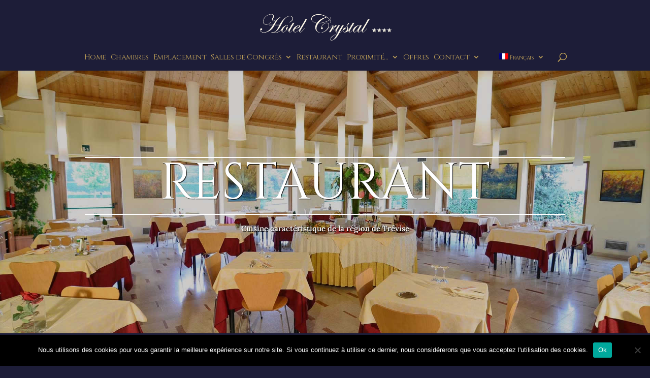

--- FILE ---
content_type: text/css
request_url: https://www.crystalhotel.it/wp-content/themes/Divi-child/style.css?ver=4.27.4
body_size: 1586
content:
/*
Theme Name: Divi Child
Theme URI: http://www.elegantthemes.com/gallery/divi/
Version: 2.3.2
Description: Child theme for Divi
Author: Divi
Author URI: http://www.divi.com
Template: Divi
*/

@import url('https://fonts.googleapis.com/css?family=Cinzel');

p.normal{
	font-size:20px;
	margin-top:-10px;
	color:#999;
}

span.minimum{
	font-size:11px;
	display:block;
	margin-top:-20px;
}
	
h2.decoration::after{
	content: ' ';
	display:block;
	width:100px;
	height:2px;
	background-color:#BEA058;
	margin-top:10px;
	margin-bottom:10px;

}

/*MENU*/
#et-top-navigation{
}

.nav li a, .et_mobile_menu li a, h1, h2, h3, h4, h5, h6{
	font-family: 'Cinzel', serif !important;
	color:#BEA058 !important;
}


#top-menu li {
	font-size:15px;
	padding-right:6px;
	letter-spacing:-.5px;
	font-weight:400!important;
}

ul.sub-menu li a{
	font-size:15px;
}

.nav li a:hover{
	color:#ffffff !important;
}

.et_header_style_centered #logo{
	padding:0px!important;
}

#et_search_icon::before{
	color: #BEA058;
}

#et_search_icon:hover::before{
	color: #FFFFFF;
}

#main-header nav#top-menu-nav{
	margin-top:-15px;
}

.et_fixed_nav #logo{
	max-height:70px;
	transition:all .3s linear;
}
.et-fixed-header #logo{
	max-height:45px;
	/*display:none;*/
	transition:all .3s linear;

}

/*lingue*/
#top-menu li.menu-item-language a{
	font-size:11px!important;
	margin-left:30px;
}

/*SLIDER*/

.et_pb_bg_layout_dark .et_pb_slide_description{
	margin-top:-50px;
}

.et_pb_slide_description h2{
	font-size:100px!important;
	margin-bottom:20px;
	border-top:2px solid #FFF;
	border-bottom:2px solid #FFF;
	margin-top:40px;
	text-shadow:1px 1px 1px #000;
	
}

.et_pb_slide_description h2.et_pb_slide_title {
	font-size:100px!important;
	margin-bottom:20px;
	border-top:2px solid #FFF;
	border-bottom:2px solid #FFF;
	margin-top:40px;
	text-shadow:1px 1px 1px #000;
	text-transform:uppercase!important;
}

.et_pb_slide_content{
	text-align:center;
	font-size:22px;
	line-height:13px;
	font-weight:600;
	margin:20px auto;
	text-shadow:1px 1px 1px #000;
}

h1::after{
	content: ' ';
	display:block;
	width:100px;
	height:2px;
	background-color:#fff;
	margin-top:10px;
}


.et_pb_slide_description p{
	text-shadow:1px 1px 1px #000;
}

/*FASCIA 1*/
.nop p{
	display:none;
}

.et_pb_animation_fade_in.et-animated{
	border-radius:10000px;
}


/*FASCIA 2*/
.blurb-border{
	border:2px solid #BEA058;
	padding:10px;
	box-sizing:border-box;
}

.et_pb_blurb_content h4 a{
	color:#BEA058;
}
.et_pb_blurb_content p{
	font-size:10px;
}

/*SALE*/
h3.sala-title{
	color:#fff !important;
	text-align:center;
	margin-bottom:-20px;
	background-color:#1D1D38;
	padding:5px;
	box-sizing:border-box;
}

/*MENU*/
.et_pb_tabs{
	border: none;
	border-top: 1px solid #ccc;
}
.et_pb_tabs_controls li.et_pb_tab_active{
	background-color: #BEA058;
}
.et_pb_tabs_controls li.et_pb_tab_active{
	bottom:0;
}
.et_pb_tabs_controls li.et_pb_tab_active a{
	color:#FFF!important;
}
.et_pb_all_tabs{
	padding:24px 0;
	font-size:16px;
}

/*FOOTER*/
li#menu-item-1482::before, li#menu-item-940::before, li#menu-item-1473::before, li#menu-item-1476::before, li#menu-item-1479::before  {
	background-image: url("/wp-content/uploads/2016/03/logo-magnolia.png");
    background-size: cover;
    content: "";
    display: inline-block;
    height: 24px;
    margin: 0 3px 0 0;
    width: 30px;
}


/*EVENTI*/
.post-meta a{
	font-size:16px; 
	text-transform:uppercase;
	font-weight:900;
}

.comments-number, #comment-wrap{
	display:none;
}



/*CONTATTI*/

.clearfix:after {visibility: hidden; display: block; font-size: 0; content: " "; clear: both; height: 0;}
* html .clearfix             { zoom: 1; } /* IE6 */
*:first-child+html .clearfix { zoom: 1; } /* IE7 */


.float{
	width:45%;
	float:left;
}

.float input{
	width:90%;
	height:30px;
	background-color:#EEEEEE;
	color:#000;
	padding:5px;
	border:none;
	font-size:13px;
}

.float select{
	width:92%;
	height:38px;
	background-color:#EEEEEE;
	color:#000;
	padding:5px;
	border:none;
	font-size:13px;
}

textarea{
	width:86%;
	height:100px;
	background-color:#EEEEEE;
	color:#000;
	padding:5px;
	border:none;
	font-size:13px;
}

.spacer{
	content:" ";
	height:20px;
	width:100%;
}

.invia input{
	width:200px;
	height:40px;
	margin-top:20px;
	border:2px solid #BEA058;
	border-radius:2px;
	background:none;
	color:#BEA058;
	font-size:13px;
	text-transform:uppercase;
	font-weight:600;
}

.invia input:hover{
	cursor:pointer;
	border:2px solid #BEA058;
	background-color:#BEA058;
	color:#FFF;
}

form p{
	display:none;
}

span.wpcf7-not-valid-tip, #footer-info, #footer-info a{
	color:#BEA058;
}

div.wpcf7-validation-errors{
	width:84%;
	margin:20px 0;
	border: 2px solid #BEA058;
	color:#BEA058;
}

div.wpcf7-mail-sent-ok{
	border:2px solid #BEA058; 
}

.minimum-form{
	width:80%;
	font-size:10px;
}

/*scroll top*/
.et_pb_scroll_top{
	background-color: rgba(190, 160, 88, .5);
	color:#1D1D38;
}

/*barra cookies*/
#cookie-notice .button.bootstrap{
	background-image:none; 
	background-color:#BEA058 !important;
	}
#cookie-notice .button.bootstrap:hover{
	background-color:#2F3337 !important; 
	color:#fff;
	}

@media only screen and (max-width:1100px){
.nav li a{
	font-size:13px;
}

}
@media only screen and (max-width: 980px){
.blurb-border {
	border:none;
}
#_wbord_{
	width:100% !important;
}
}

@media only screen and (max-width: 767px){
	
.et_pb_slide_description h2{
	font-size:50px !important;
	/*text-align:left;*/
	margin-bottom:20px;
	border-top:2px solid #FFF;
	border-bottom:2px solid #FFF;
	margin-top:40px;
	padding-top:10px;
	
}


}

@media only screen and (max-width: 479px){

.et_pb_slide_description h2{
	font-size:30px !important;
	padding-top:10px;

}
}

--- FILE ---
content_type: application/x-javascript;charset=UTF-8
request_url: https://www.tripadvisor.com/wejs?wtype=cdsratingsonlynarrow&uniq=878&locationId=578410&lang=it&border=true&display_version=2
body_size: 191
content:
(function(t,r,i,p){i=t.createElement(r);i.src="https://www.tripadvisor.it/WidgetEmbed-cdsratingsonlynarrow?border=true&locationId=578410&display_version=2&uniq=878&lang=it";i.async=true;p=t.getElementsByTagName(r)[0];p.parentNode.insertBefore(i,p)})(document,"script");
